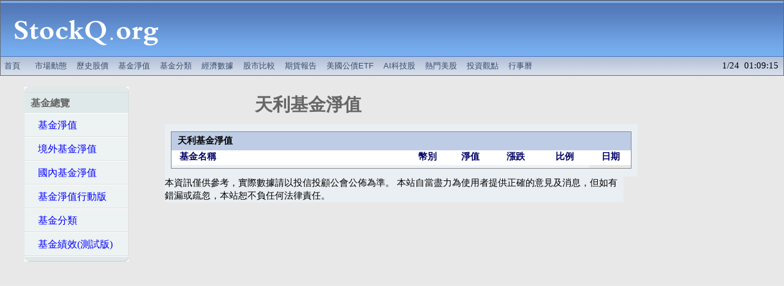

--- FILE ---
content_type: text/html; charset=UTF-8
request_url: https://www.stockq.org/funds/threadneedle.php
body_size: 19869
content:
<html>
<head>
<meta http-equiv="Content-Type" content="text/html; charset=utf-8">
<meta name="description" content="天利基金淨值,創利德基金淨值" />
<title>天利基金淨值 - StockQ.org </title>

<link rel="canonical" href="https://www.stockq.org/funds/threadneedle.php" />
<link rel="alternate" media="only screen and (max-width: 640px)" href="https://m.stockq.org/funds/threadneedle.php" />
<meta http-equiv="refresh" content="240">
<link rel="stylesheet" type="text/css" href="/css/main.css">
<link rel="stylesheet" type="text/css" href="/css/fund2.css">
<script type="text/javascript" src="/js/stockq.js"></script>
<script type="text/javascript" src="/js/sorttable.js"></script>

<link rel="icon" href="/favicon.ico" type="image/x-icon" />

<script async src="https://pagead2.googlesyndication.com/pagead/js/adsbygoogle.js"></script>
<script>
     (adsbygoogle = window.adsbygoogle || []).push({
          google_ad_client: "ca-pub-9803646600609510",
          enable_page_level_ads: true
     });
</script>

</head>

<body>	
<!-- BANNER -->
	
	<div align="center">
		
		<table cellpadding=0 cellspacing=1 WIDTH=100% bgcolor="#6a6a6a"><tr><td>
		<TABLE cellpadding=0 cellspacing=0 WIDTH=100%><TR><TD>
			
			<table border=0 cellpadding=0 cellspacing=0 width="100%">
			<tr>
			  <td align="center" width=280 height=92 background="/BANNER/tile_back_31x92.gif">
				<div align="center">
				    <a href="/" target=_top title="全球股市指數">
					<img src="/BANNER/SQ237x92.gif" width=237 height=92 border=0 alt="全球股市指數"></a>
			    </div>
			  </td>
			  <td height=92 background="/BANNER/tile_back_31x92.gif">
				<div align="center">


<script async src="https://pagead2.googlesyndication.com/pagead/js/adsbygoogle.js?client=ca-pub-9803646600609510"
     crossorigin="anonymous"></script>
<!-- index_tc3_wide -->
<ins class="adsbygoogle"
     style="display:inline-block;width:728px;height:90px"
     data-ad-client="ca-pub-9803646600609510"
     data-ad-slot="6681908613"></ins>
<script>
     (adsbygoogle = window.adsbygoogle || []).push({});
</script>


			    </div>
			  </td>
			</tr>
			</table>
			
		</TD></TR><TR><TD height=30pt>
		
			<div id="menu">
			<table border=0 cellpadding=0 cellspacing=0 width="100%" height=30pt background="/BANNER/tile_sub.gif">
				<tr>
					<td valign="middle" align="left" >				


<!-- banner links -->

		<a href="/" target=_top title="全球股市指數">首頁</a> 
		&nbsp;
		<a href="/market/" target=_top title="市場動態">市場動態</a> 
		<a href="/stock/history/" target=_top title="歷史股價">歷史股價</a> 
		<a href="/funds/" target=_top title="基金淨值">基金淨值</a> 
		<a href="/fundcategory/" target=_top title="基金分類">基金分類</a> 
		<a href="/economy/" target=_top title="全球經濟數據">經濟數據</a> 
        <a href="/charts/" target=_top title="股市走勢比較">股市比較</a>
        <a href="/future/" target=_top title="期貨報告">期貨報告</a>
		<a href="/etf/treasury_bond_etf.php" title="美國公債ETF">美國公債ETF</a>
		<!--a href="/market/us_stocks.php" title="美國AI科技股、熱門股">熱門美股</a-->
		<a href="/market/ai_stocks.php" title="美國與台灣AI科技股">AI科技股</a>
		<a href="/market/us_stocks.php" title="熱門美股">熱門美股</a>
		<a href="/articles/" target=_top title="精選投資觀點">投資觀點</a> 
        <a href="/taiwan/holiday2026.php" target=_top title="2026行事曆/115年行事曆">行事曆</a>

<!-- banner links -->


					</td>

					<td valign="middle" align="right" >				

1/24&nbsp;&nbsp;01:09:15 &nbsp;

					</td>

			</tr></table>
			</div>

		
		</TD></TR></TABLE>
		</td></tr></table>
		
	</div>
		

<!-- BANNER -->

<table border=0 cellspacing=10 cellpadding=5>
<tr valign=top>

<td align=center valign=top width=220>

<table>
<tr>

<td valign=top nowrap="nowrap" width=170>

<ul id="nav">
<li><span>基金總覽</span></li>
<li><a href="/funds/">&nbsp;&nbsp;&nbsp;基金淨值</a></li>
<li><a href="/funds/offshore.php">&nbsp;&nbsp;&nbsp;境外基金淨值</a></li>
<li><a href="/funds/onshore.php">&nbsp;&nbsp;&nbsp;國內基金淨值</a></li>
<li><a href="http://m.stockq.org/funds/">&nbsp;&nbsp;&nbsp;基金淨值行動版</a></li>
<li><a href="/fundcategory/">&nbsp;&nbsp;&nbsp;基金分類</a></li>
<li><a href="/funds/fundlist.php">&nbsp;&nbsp;&nbsp;基金績效(測試版)</a></li>
</ul>

<center>
<script async src="https://pagead2.googlesyndication.com/pagead/js/adsbygoogle.js?client=ca-pub-9803646600609510"
     crossorigin="anonymous"></script>
<!-- fund_tc2_long -->
<ins class="adsbygoogle"
     style="display:inline-block;width:160px;height:600px"
     data-ad-client="ca-pub-9803646600609510"
     data-ad-slot="3497783017"></ins>
<script>
     (adsbygoogle = window.adsbygoogle || []).push({});
</script>
</center>

<ul id="nav">
<li><span>境外基金淨值</span></li>

<li><a href="/funds/alliancebernstein.php">&nbsp;&nbsp;&nbsp;聯博基金淨值</a> </li>
<li><a href="/funds/fidelity.php">&nbsp;&nbsp;&nbsp;富達基金淨值</a></li>
<li><a href="/funds/baring.php">&nbsp;&nbsp;&nbsp;霸菱基金淨值</a> </li>
<li><a href="/funds/blackrock.php">&nbsp;&nbsp;&nbsp;貝萊德基金淨值</a> </li>

<li><a href="/funds/schroders.php">&nbsp;&nbsp;&nbsp;施羅德基金淨值</a> </li>
<li><a href="/funds/invesco.php">&nbsp;&nbsp;&nbsp;景順基金淨值</a> </li>
<li><a href="/funds/franklin.php">&nbsp;&nbsp;&nbsp;富蘭克林基金淨值</a> </li>
<li><a href="/funds/investec.php">&nbsp;&nbsp;&nbsp;晉達基金淨值</a> </li>

<li><a href="/funds/jpmorgan.php">&nbsp;&nbsp;&nbsp;摩根基金淨值</a> </li>
<li><a href="/funds/allianz.php">&nbsp;&nbsp;&nbsp;安聯基金淨值</a></li>
<li><a href="/funds/aberdeenstandard.php">&nbsp;&nbsp;&nbsp;安本標準基金淨值</a> </li>
<li><a href="/funds/eastspring.php">&nbsp;&nbsp;&nbsp;瀚亞基金淨值</a> </li>

<li><a href="/funds/goldmansachs.php">&nbsp;&nbsp;&nbsp;高盛系列基金</a> </li>
<li><a href="/funds/ubs.php">&nbsp;&nbsp;&nbsp;瑞銀基金淨值</a> </li>
<li><a href="/funds/pimco.php">&nbsp;&nbsp;&nbsp;PIMCO基金淨值</a></li>
<li><a href="/funds/bnpparibas.php">&nbsp;&nbsp;&nbsp;法銀巴黎投顧基金</a> </li>

<li><a href="/funds/jupiter.php">&nbsp;&nbsp;&nbsp;木星基金淨值</a> </li>
<li><a href="/funds/uob.php">&nbsp;&nbsp;&nbsp;新加坡大華淨值</a> </li>
<li><a href="/funds/lion.php">&nbsp;&nbsp;&nbsp;利安基金淨值</a> </li>
<li><a href="/funds/manulife.php">&nbsp;&nbsp;&nbsp;宏利環球基金淨值</a> </li>

<li><a href="/funds/pinebridge.php">&nbsp;&nbsp;&nbsp;柏瑞環球基金淨值</a> </li>
<li><a href="/funds/janus.php">&nbsp;&nbsp;&nbsp;駿利亨德森淨值</a> </li>
<li><a href="/funds/kbi.php">&nbsp;&nbsp;&nbsp;KBI基金淨值</a> </li>
<li><a href="/funds/edmond.php">&nbsp;&nbsp;&nbsp;愛德蒙得洛希爾</a> </li>

<li><a href="/funds/pioneer.php">&nbsp;&nbsp;&nbsp;鋒裕匯理基金淨值</a> </li>
<li><a href="/funds/mfs.php">&nbsp;&nbsp;&nbsp;MFS基金淨值</a> </li>
<li><a href="/funds/dwsinvest.php">&nbsp;&nbsp;&nbsp;DWS投資基金淨值</a> </li>
<li><a href="/funds/carmignac.php">&nbsp;&nbsp;&nbsp;凱敏雅克基金淨值</a> </li>

<li><a href="/funds/pictet.php">&nbsp;&nbsp;&nbsp;百達基金淨值</a> </li>
<li><a href="/funds/mel.php">&nbsp;&nbsp;&nbsp;紐約梅隆基金淨值</a> </li>
<li><a href="/funds/jb.php">&nbsp;&nbsp;&nbsp;GAM基金淨值</a> </li>
<li><a href="/funds/leggmason.php">&nbsp;&nbsp;&nbsp;美盛投顧基金淨值</a> </li>

<li><a href="/funds/eurizon.php">&nbsp;&nbsp;&nbsp;歐義銳榮基金淨值</a> </li>
<li><a href="/funds/vontobel.php">&nbsp;&nbsp;&nbsp;瑞萬通博基金淨值</a> </li>
<li><a href="/funds/natixis.php">&nbsp;&nbsp;&nbsp;法盛投資管理基金</a> </li>
<li><a href="/funds/hsbc.php">&nbsp;&nbsp;&nbsp;匯豐境外基金淨值</a> </li>

<li><a href="/funds/threadneedle.php">&nbsp;&nbsp;&nbsp;天利基金淨值</a> </li>
<li><a href="/funds/pru.php">&nbsp;&nbsp;&nbsp;玉山投信境外基金</a> </li>
<li><a href="/funds/nomuraireland.php">&nbsp;&nbsp;&nbsp;野村-愛爾蘭系列</a> </li>
<li><a href="/funds/robeco.php">&nbsp;&nbsp;&nbsp;荷寶基金淨值</a> </li>

<li><a href="/funds/firststate.php">&nbsp;&nbsp;&nbsp;首源基金淨值</a> </li>
<li><a href="/funds/morganstanley.php">&nbsp;&nbsp;&nbsp;摩根士丹利基金</a> </li>
<li><a href="/funds/axarosenberg.php">&nbsp;&nbsp;&nbsp;安盛羅森堡基金</a> </li>
<li><a href="/funds/axawf.php">&nbsp;&nbsp;&nbsp;安盛環球基金淨值</a> </li>

<li><a href="/funds/russell.php">&nbsp;&nbsp;&nbsp;羅素基金淨值</a> </li>
<li><a href="/funds/mirae.php">&nbsp;&nbsp;&nbsp;未來資產基金淨值</a> </li>
<li><a href="/funds/neubergerberman.php">&nbsp;&nbsp;&nbsp;路博邁基金淨值</a> </li>
<li><a href="/funds/troweprice.php">&nbsp;&nbsp;&nbsp;普徠仕基金淨值</a> </li>

<li><a href="/funds/capitalinternational.php">&nbsp;&nbsp;&nbsp;資本集團基金淨值</a> </li>
<li><a href="/funds/skandia.php">&nbsp;&nbsp;&nbsp;先機基金淨值</a> </li>
<!--li><a href="/funds/bluebay.php">&nbsp;&nbsp;&nbsp;博祿貝基金淨值</a> </li>
<li><a href="/funds/aviva.php">&nbsp;&nbsp;&nbsp;英傑華基金淨值</a> </li-->

</ul>

<ul id="nav">
<li><span>境內基金淨值</span></li>

<li><a href="/funds/alliancebernstein_tw.php">&nbsp;&nbsp;&nbsp;聯博投信基金淨值</a> </li>
<li><a href="/funds/fidelity_tw.php">&nbsp;&nbsp;&nbsp;富達投信基金淨值</a> </li>
<li><a href="/funds/nomura.php">&nbsp;&nbsp;&nbsp;野村投信基金淨值</a> </li>
<li><a href="/funds/franklin_tw.php">&nbsp;&nbsp;&nbsp;富蘭克林華美投信</a></li>

<li><a href="/funds/eastspring_tw.php">&nbsp;&nbsp;&nbsp;瀚亞境內基金淨值</a> </li>
<li><a href="/funds/allianz_tw.php">&nbsp;&nbsp;&nbsp;安聯投信境內基金</a></li>
<li><a href="/funds/pinebridge_tw.php">&nbsp;&nbsp;&nbsp;柏瑞投信基金淨值</a> </li>
<li><a href="/funds/fsitc.php">&nbsp;&nbsp;&nbsp;第一金投信基金</a> </li>

<li><a href="/funds/jpmorgan_tw.php">&nbsp;&nbsp;&nbsp;摩根投信基金淨值</a></li>
<li><a href="/funds/capital.php">&nbsp;&nbsp;&nbsp;群益投信基金淨值</a></li>
<li><a href="/funds/schroders_tw.php">&nbsp;&nbsp;&nbsp;施羅德境內基金</a> </li>
<li><a href="/funds/yuanta.php">&nbsp;&nbsp;&nbsp;元大基金淨值</a> </li>

<li><a href="/funds/dws.php">&nbsp;&nbsp;&nbsp;德銀遠東DWS基金</a> </li>
<li><a href="/funds/hnitc.php">&nbsp;&nbsp;&nbsp;華南永昌基金淨值</a> </li>
<li><a href="/funds/paradigm.php">&nbsp;&nbsp;&nbsp;街口投信基金淨值</a> </li>
<li><a href="/funds/hsbc_tw.php">&nbsp;&nbsp;&nbsp;匯豐境內基金淨值</a> </li>

<li><a href="/funds/pru_tw.php">&nbsp;&nbsp;&nbsp;玉山投信境內基金</a> </li>
<li><a href="/funds/sinopac.php">&nbsp;&nbsp;&nbsp;永豐境內基金淨值</a> </li>
<li><a href="/funds/skit.php">&nbsp;&nbsp;&nbsp;新光投信基金淨值</a> </li>
<li><a href="/funds/cathay_tw.php">&nbsp;&nbsp;&nbsp;國泰投信基金淨值</a></li>

<li><a href="/funds/fuhhwa.php">&nbsp;&nbsp;&nbsp;復華投信基金淨值</a></li>
<li><a href="/funds/ubs_tw.php">&nbsp;&nbsp;&nbsp;瑞銀投信基金淨值</a> </li>
<li><a href="/funds/manulife_tw.php">&nbsp;&nbsp;&nbsp;宏利投信基金淨值</a></li>
<li><a href="/funds/ezmoney.php">&nbsp;&nbsp;&nbsp;統一投信基金淨值</a></li>

<li><a href="/funds/tcb.php">&nbsp;&nbsp;&nbsp;合庫投信基金淨值</a> </li>
<li><a href="/funds/tsit.php">&nbsp;&nbsp;&nbsp;台新投信基金淨值</a> </li>
<li><a href="/funds/kgi.php">&nbsp;&nbsp;&nbsp;凱基投信基金淨值</a> </li>
<li><a href="/funds/fubon_tw.php">&nbsp;&nbsp;&nbsp;富邦投信基金淨值</a> </li>

<li><a href="/funds/aberdeenstandard_tw.php">&nbsp;&nbsp;&nbsp;安本標準投信基金</a> </li>
<li><a href="/funds/jsfunds.php">&nbsp;&nbsp;&nbsp;日盛投信基金淨值</a> </li>
<li><a href="/funds/usitc.php">&nbsp;&nbsp;&nbsp;聯邦投信基金淨值</a> </li>
<li><a href="/funds/amundi_tw.php">&nbsp;&nbsp;&nbsp;鋒裕匯理投信基金</a> </li>

<li><a href="/funds/rsit.php">&nbsp;&nbsp;&nbsp;台中銀投信淨值</a> </li>
<li><a href="/funds/concordfutures.php">&nbsp;&nbsp;&nbsp;康和期經基金淨值</a> </li>
<li><a href="/funds/blackrock_tw.php">&nbsp;&nbsp;&nbsp;貝萊德投信基金</a> </li>
<li><a href="/funds/ctbci.php">&nbsp;&nbsp;&nbsp;中國信託投信基金</a> </li>

<li><a href="/funds/megafunds.php">&nbsp;&nbsp;&nbsp;兆豐國際投信基金</a> </li>
<li><a href="/funds/invesco_tw.php">&nbsp;&nbsp;&nbsp;景順投信基金淨值</a> </li>
<li><a href="/funds/neubergerberman_tw.php">&nbsp;&nbsp;&nbsp;路博邁投信淨值</a> </li>
</ul>

</td>

</tr>
</table>

</td>

<td align=center valign=top width=800>


<table width=100%><tr>
<td align=center>
<font color="#666666">
<h1>天利基金淨值</h1>
</font>

</td>

<td align=right width=300>
</td>
</tr></table>

<table cellSpacing=0 cellPadding=0>
<tr><td>

<table cellSpacing=0 cellPadding=0 width=730 bgColor=#eaeff3>
<tr bgColor=#eaeff3><td width=1 colSpan=3 height=12><img height=10 src="img/s.gif" width=1></td></tr>

<tr>
<td width=10 bgColor=#eaeff3><img height=1 src="img/s.gif" width=10></td>
<td width=730>

<table cellSpacing=0 cellPadding=0 width=730 bgColor=#e8e8e8 border=0>
<tr><td width=1 bgColor=#888888 colSpan=3 height=1><img height=1 src="img/s.gif" width=1 border=0></td></tr>
<tr>
<td width=1 bgColor=#888888 height=1><img height=1 src="img/s.gif" width=1 border=0></td>
<td>

<table cellSpacing=0 cellPadding=0 border=0 width="100%">
<tr>
<td width=10 bgColor=#becde5 height=30><img height=30 src="img/s.gif" width=10 border=0></td>
<td bgColor=#becde5 height=30><b>
<script type="text/javascript">
    var str = document.title
    var title = str.split(" - ",1);
    document.write(title);
</script>
</b></td>
</tr>  
</table>

<span id="js_fund4"></span>

<table class="fundpricetable" cellSpacing=0 cellPadding=0 border=0>
<tr align=middle>  
<td width=10 bgColor=#ffffff><img height=18 src="img/s.gif" width=10 border=0></td>  
<td class=head5tw valign=bottom align=left width=280 bgColor=#ffffff><font color=#000066><b>基金名稱</b></font></td>  
<td width=1 bgColor=#ffffff><img height=1 src="img/s.gif" width=1 border=0></td>  
<td class=head5tw valign=bottom align=center width=55 bgColor=#ffffff><font color=#000066><b>幣別</b></font></td>  
<td width=1 bgColor=#ffffff><img height=1 src="img/s.gif" width=1 border=0></td>  
<td class=head5tw valign=bottom align=center width=50 bgColor=#ffffff><font color=#000066><b>淨值</b></font></td>  
<td width=1 bgColor=#ffffff><img height=1 src="img/s.gif" width=1 border=0></td>  
<td class=head5tw valign=bottom align=center width=60 bgColor=#ffffff><font color=#000066><b>漲跌</b></font></td>  
<td width=1 bgColor=#ffffff><img height=1 src="img/s.gif" width=1 border=0></td>  
<td class=head5tw valign=bottom align=center width=60 bgColor=#ffffff><font color=#000066><b>比例</b></font></td>  
<td width=1 bgColor=#ffffff><img height=1 src="img/s.gif" width=1 border=0></td>  
<td class=head5tw valign=bottom align=center width=50 bgColor=#ffffff><font color=#000066><b>日期</b></font></td></tr> 
<tr align=middle>  
<td width=10 colspan=12 bgColor=#ffffff><img height=3 src="img/s.gif" width=10 border=0></td>  
</tr>


<!-- table Footer -->

<tr><td bgColor=#edf2fa colSpan=10><img height=5 src="img/s.gif" width=1></td></tr>
</table>
 
</td>   
<td width=1 bgColor=#888888 height=1><img height=1 src="img/s.gif" width=1 border=0></td> 
</tr>

<tr bgColor=#888888><td width=1 bgColor=#888888 colSpan=3 height=1><img height=1 src="img/s.gif" width=1 border=0></td></tr>
</table>


<table cellSpacing=0 cellPadding=0 bgColor=#faf9f7 border=0>   
<tr>   
<td width=1 bgColor=#eaeff3 height=1><img height=1 src="img/s.gif" width=1 border=0></td>
</tr>
<tr>
<td width=1 bgColor=#eaeff3 height=1><img height=1 src="img/s.gif" width=1 border=0></td>   
</tr>
</table>

</td>
<td width=10 bgColor=#eaeff3><img height=1 src="img/s.gif" width=10></td>
</tr>

<tr><td bgColor=#eaeff3 height="1"><img height=1 src="img/s.gif" width=1 border=0></td>   
<tr bgColor=#eaeff3> <td colSpan=3 height="1"><img height=10 src="img/s.gif" width=1 border=0></td></tr>

</table>  

<center>
</center>

<table cellSpacing=0 cellPadding=0 width=749 bgColor=#eaeff3>
<tr><td>
本資訊僅供參考，實際數據請以投信投顧公會公佈為準。
本站自當盡力為使用者提供正確的意見及消息，但如有錯漏或疏忽，本站恕不負任何法律責任。 
</td></tr>
</table>

</td></tr>
</table>

</td>
</tr>
</table>

<!-- footer -->
<center>
<table width=100%>
<tr><td align=center>

<div id='footer' align=center>

<div class='footer_bar' valign=center>

<a href="/taiwan/invoice.php">統一發票</a>
&nbsp;&nbsp;|&nbsp;&nbsp;
<a href="/life/horoscope/">12星座分析</a>
&nbsp;&nbsp;|&nbsp;&nbsp;
<a href="https://m.stockq.org">行動網站</a>
&nbsp;&nbsp;|&nbsp;&nbsp;
<a href="/life/wordle-history.php">Wordle每日答案</a>
&nbsp;&nbsp;|&nbsp;&nbsp;
<a href="/life/wordle-answers.php">Wordle answers</a>
&nbsp;&nbsp;|&nbsp;&nbsp;
<a href="/life/wordle.php">﻿Wordle是什麼</a>
&nbsp;&nbsp;|&nbsp;&nbsp;
<a href=/sitemap.php>網站地圖</a>
&nbsp;&nbsp;|&nbsp;&nbsp;
<a href=/privacy.php>隱私權政策</a>
&nbsp;&nbsp;|&nbsp;&nbsp;
<a href=/contact.php rel="nofollow">聯絡我們</a>

<!-- Site Meter -->

</div>
</div>

<div class="footer_link">
<a href="/index/ICFSSUS.php" target=_blank>﻿上游半導體指數</a>
-
<a href="/etf/treasury_bond_etf.php" target=_blank>﻿美國政府公債ETF</a>
- 
<a href="/etf/corporate_bond_etf.php" target=_blank>﻿投資級公司債ETF</a>
- 
<a href="/etf/high_yield_bond_etf.php" target=_blank>﻿非投資等級債券ETF</a>
- 
<a href="/etf/etf_emerging_market_bond.php" target=_blank>﻿新興市場債券ETF</a>
- 
<a href="/etf/etf_ai.php" target=_blank>AI科技ETF</a>
- 
<a href="/etf/etf_high_dividend.php" target=_blank>﻿高股息ETF</a>
- 
<a href="/etf/etf_semiconductor.php" title="半導體產業ETF">半導體ETF</a>
-
<a href="/etf/etf_electric_cars.php" target=_blank>﻿電動車ETF</a>
- 
<a href="/etf/etf_leveraged_inverse.php" target=_blank>﻿正2反1 ETF</a>
</div>

</td></tr>

<tr><td align=center valign=middle>
<div id='footer' align=center>
<!--a href="/" title="StockQ 國際股市指數行情"><b>全球股市指數</b></a> / 
<a href="https://cn.StockQ.org" target=_blank title="国际股市指数行情">国际股市指数</a> / 
<a href="https://en.StockQ.org" target=_blank title="World Market">World Indices</a> / 
<a href="https://ru.StockQ.org" target=_blank title="Основные мировые индексы">Мировые индексы</a>  / 
<a href="https://es.StockQ.org" target=_blank title="Índices mundiales">Índices mundiales</a>  / 
<a href="https://id.StockQ.org" target=_blank title="Indeks pasar">Indeks pasar</a-->
 © All rights reserved.
</div>
</td></tr>


<tr><td align=center valign=middle>
<form action='/funds/threadneedle.php' method='GET'>
  <font color=red>
  <input type='radio' name='set_color' value='red'/>紅漲綠跌
  </font>
  <font color=green>
  <input type='radio' name='set_color' value='green'/>綠漲紅跌
  </font>
  <input type='radio' name='set_color' value='none'/>回復預設(刪除cookie)
  <input type='submit' value='設定'/>
</form>
</td></tr>


</table>
</center>

<!-- analytics -->
<!-- Google tag (gtag.js) -->
<script async src="https://www.googletagmanager.com/gtag/js?id=G-M0X8HQRK6B"></script>
<script>
  window.dataLayer = window.dataLayer || [];
  function gtag(){dataLayer.push(arguments);}
  gtag('js', new Date());

  gtag('config', 'G-M0X8HQRK6B');
</script>
<!-- analytics -->


<!-- idle -->
<!-- idle -->

</body></html>



--- FILE ---
content_type: text/html; charset=utf-8
request_url: https://www.google.com/recaptcha/api2/aframe
body_size: 251
content:
<!DOCTYPE HTML><html><head><meta http-equiv="content-type" content="text/html; charset=UTF-8"></head><body><script nonce="ZRjF96pPjBwhMGBiBOEbug">/** Anti-fraud and anti-abuse applications only. See google.com/recaptcha */ try{var clients={'sodar':'https://pagead2.googlesyndication.com/pagead/sodar?'};window.addEventListener("message",function(a){try{if(a.source===window.parent){var b=JSON.parse(a.data);var c=clients[b['id']];if(c){var d=document.createElement('img');d.src=c+b['params']+'&rc='+(localStorage.getItem("rc::a")?sessionStorage.getItem("rc::b"):"");window.document.body.appendChild(d);sessionStorage.setItem("rc::e",parseInt(sessionStorage.getItem("rc::e")||0)+1);localStorage.setItem("rc::h",'1769188157877');}}}catch(b){}});window.parent.postMessage("_grecaptcha_ready", "*");}catch(b){}</script></body></html>